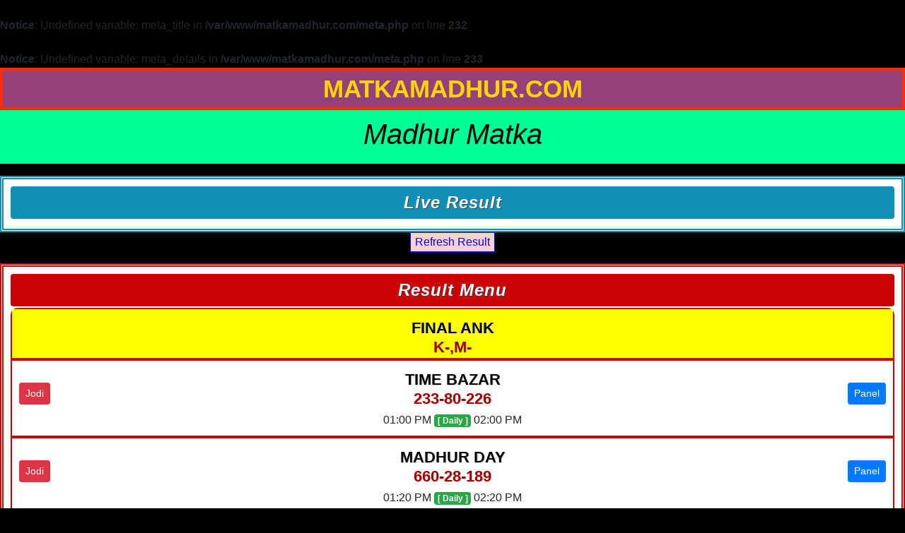

--- FILE ---
content_type: text/html; charset=UTF-8
request_url: https://matkamadhur.com/index.php
body_size: 8610
content:
<br />
<b>Notice</b>:  Undefined variable: meta_title in <b>/var/www/matkamadhur.com/meta.php</b> on line <b>232</b><br />
<br />
<b>Notice</b>:  Undefined variable: meta_details in <b>/var/www/matkamadhur.com/meta.php</b> on line <b>233</b><br />
<!DOCTYPE html>
<html lang="en-US">
    <head>
    <title></title>
    <meta name="description" content="">
    <meta name="keywords" content="Satta Matka, Madhur Matka, Final Ank, Final Ank Tips, Kalyan Satta Matka, Kalyan Matka, Matka Result, Sattamatka, Satta Matta Matka, Kalyan Satta, Satta Matka Kalyan, Indian Matka, Satta Batta, Matka Boss, Kalyan Matka Result">
    <meta name="yandex-verification" content="2fbdf770f175fe86" />
    <meta name="robots" content="index, follow" />
    <meta name="googlebot" content="index, follow" />
    <meta name="bingbot" content="index, follow" />
    <meta name="google-site-verification" content="2SEI5pJLp4OPIoneVUroWAapMpUXDX_3mNvU_fnqTYk" />
    <meta content="yes" name="apple-mobile-web-app-capable" />
    <meta content="yes" name="apple-touch-fullscreen" />
    <meta name="google" content="notranslate" />
    <meta name="rating" content="general" />
    <meta name="author" content="Madhur Matka" />
    <meta name="copyright" content="Madhur Sata Matka" />
    <meta name="mobile-web-app-capable" content="yes" />
    <link rel="shortcut icon" type="image/png" href="favicon.png"/>
    <meta http-equiv="Content-Type" content="text/html; charset=utf-8" />
    <link rel="stylesheet" type="text/css" href="index.css?v=1.1.13">
    <meta name="viewport" content="width=device-width, initial-scale=1.0" />
    <link rel="canonical" href="https://matkamadhur.com/index.php">
         <link rel="alternate" hreflang="x-default" href="https://matkamadhur.com/index.php" />
         
    <link rel="stylesheet" href="https://maxcdn.bootstrapcdn.com/bootstrap/4.5.2/css/bootstrap.min.css">
    <link rel="stylesheet" href="https://cdnjs.cloudflare.com/ajax/libs/font-awesome/4.7.0/css/font-awesome.min.css">
    <script src="https://ajax.googleapis.com/ajax/libs/jquery/3.5.1/jquery.min.js"></script>
    <script src="https://cdnjs.cloudflare.com/ajax/libs/popper.js/1.16.0/umd/popper.min.js"></script>
    <script src="https://maxcdn.bootstrapcdn.com/bootstrap/4.5.2/js/bootstrap.min.js"></script>

     <!-- Global site tag (gtag.js) - Google Analytics -->
<script async src="https://www.googletagmanager.com/gtag/js?id=UA-158791214-3"></script>
<script>
  window.dataLayer = window.dataLayer || [];
  function gtag(){dataLayer.push(arguments);}
  gtag('js', new Date());

  gtag('config', 'UA-158791214-3');
</script>
<script type="application/ld+json">
{
  "@context": "https://schema.org/",
  "@type": "WebSite",
  "name": "Matkamadhur.com",
  "url": "https://matkamadhur.com/",
  "potentialAction": {
    "@type": "SearchAction",
    "target": "{search_term_string}",
    "query-input": "required name=search_term_string"
  }
}
</script>
<script async src="https://pagead2.googlesyndication.com/pagead/js/adsbygoogle.js?client=ca-pub-6213695255044713"
     crossorigin="anonymous"></script>
    </head>
    <body style="background-color: black;">
        
		<div class="blink" style="background-color: #94407a;border: 4px solid #ff2f00;text-align: center;color: white;"><a href='/' style='color:gold;'>MATKAMADHUR.COM</a></div>
        <div class="live all text-center italic" style="border:none !important;border-radius: 0 !important;">
            <div class="bg-color p" style="background-color: #00ff95 !important;border-bottom: 15px solid black;color:black;">
               <div class="font-italic p " >
                <div class="" style="text-align:center!important;"> 
                    <h1 style="color:black;">Madhur Matka</h1>
                                  </div>
              </div>
            </div>
        </div>
			
         <style>
	.chartcss{
		border-bottom:2px dashed
	}
</style>


        
    
         
         <div >
            <div style="border: 5px double #1090b7;padding: 10px;background-color:white">
                <div class="banner italic p" style="text-align: center;background-color: #1090b7;font-style: italic;font-family: Helvetica,sans-serif;font-weight: 700;">Live Result</div>

                <div class="all" style="border: none !important;">

                                      


                
                </div>
            </div>
        </div>
		<div style="text-align:center!important;">
                <div style="text-align:center!important;">
                    <form>
                        <input type="button" value="Refresh Result" onclick="parent.location=&quot;javascript:location.reload()&quot;"/>
                    </form>
                </div>
            </div>
        <div >
            <div style="border: 5px double #ca0303;padding: 10px;background-color:white">
                <div class="banner italic p" style="text-align: center;background-color: #ca0303;font-style: italic;font-family: Helvetica,sans-serif;font-weight: 700;">Result Menu</div>

                <div class="all" style="border: none !important;">
                <div class="pb-1 center " style="padding:10px;border: 2px solid #ca0303;width:100%;float: right;background-color:yellow;">
                                        <div class="texthead" style="color: #000000">FINAL ANK</div>
                                        <div class="number italic">K-,M-</div>
                                </div><div class="pb-1 center " style="padding:10px;border: 2px solid #ca0303;width:100%;float: left;background-color:transparent;">
                                      <div class="texthead" style="color: #000000">TIME BAZAR</div>
                                        <div class="number italic">233-80-226</div>
                                        <div style="padding-top: 7px;">01:00 PM <span class="badge badge-success">[ Daily ]</span> 02:00 PM</div><div style="margin-top: -65px;padding-bottom: 40px;">
                                            <div class="row"> 
                                                <div class="col-md-6 col-6 text-left"><a href="time-bazar-record.php" class="btn btn-danger btn-sm" role="button" style="color:#fff;">Jodi</a></div>
                                                <div class="col-md-6 col-6 text-right">
                                                    <a href="time-bazar-panelrecord.php" class="btn btn-primary btn-sm" role="button" style="color:#fff;">Panel</a></div></div></div> </div><div class="pb-1 center " style="padding:10px;border: 2px solid #ca0303;width:100%;float: right;background-color:transparent;">
                                        <div class="texthead" style="color: #000000">MADHUR DAY</div>
                                        <div class="number italic">660-28-189</div>
                                         <div style="padding-top: 7px;">01:20 PM <span class="badge badge-success">[ Daily ]</span> 02:20 PM</div><div style="margin-top: -65px;padding-bottom: 40px;">
                                            <div class="row"> 
                                                <div class="col-md-6 col-6 text-left"><a href="madhur-day-record.php" class="btn btn-danger btn-sm" role="button" style="color:#fff;">Jodi</a></div>
                                                <div class="col-md-6 col-6 text-right">
                                                    <a href="madhur-day-panelrecord.php" class="btn btn-primary btn-sm" role="button" style="color:#fff;">Panel</a></div></div></div></div><div class="pb-1 center " style="padding:10px;border: 2px solid #ca0303;width:100%;float: left;background-color:transparent;">
                                      <div class="texthead" style="color: #000000">MILAN DAY</div>
                                        <div class="number italic">239-49-126</div>
                                        <div style="padding-top: 7px;">03:00 PM <span class="badge badge-success">[ Daily ]</span> 05:00 PM</div><div style="margin-top: -65px;padding-bottom: 40px;">
                                            <div class="row"> 
                                                <div class="col-md-6 col-6 text-left"><a href="milan-day-record.php" class="btn btn-danger btn-sm" role="button" style="color:#fff;">Jodi</a></div>
                                                <div class="col-md-6 col-6 text-right">
                                                    <a href="milan-day-panelrecord.php" class="btn btn-primary btn-sm" role="button" style="color:#fff;">Panel</a></div></div></div> </div><div class="pb-1 center " style="padding:10px;border: 2px solid #ca0303;width:100%;float: right;background-color:transparent;">
                                        <div class="texthead" style="color: #000000">RAJDHANI DAY</div>
                                        <div class="number italic">799-55-230</div>
                                         <div style="padding-top: 7px;">03:00 PM <span class="badge badge-success">[ Mon - Sat ]</span> 05:00 PM</div><div style="margin-top: -65px;padding-bottom: 40px;">
                                            <div class="row"> 
                                                <div class="col-md-6 col-6 text-left"><a href="rajdhani-day-record.php" class="btn btn-danger btn-sm" role="button" style="color:#fff;">Jodi</a></div>
                                                <div class="col-md-6 col-6 text-right">
                                                    <a href="rajdhani-day-panelrecord.php" class="btn btn-primary btn-sm" role="button" style="color:#fff;">Panel</a></div></div></div></div><div class="pb-1 center " style="padding:10px;border: 2px solid #ca0303;width:100%;float: left;background-color:yellow;">
                                      <div class="texthead" style="color: #000000">KALYAN</div>
                                        <div class="number italic">146-12-778</div>
                                        <div style="padding-top: 7px;">03:55 PM <span class="badge badge-success">[ Mon - Sat ]</span> 05:55 PM</div><div style="margin-top: -65px;padding-bottom: 40px;">
                                            <div class="row"> 
                                                <div class="col-md-6 col-6 text-left"><a href="kalyan-record.php" class="btn btn-danger btn-sm" role="button" style="color:#fff;">Jodi</a></div>
                                                <div class="col-md-6 col-6 text-right">
                                                    <a href="kalyan-panelrecord.php" class="btn btn-primary btn-sm" role="button" style="color:#fff;">Panel</a></div></div></div> </div><div class="pb-1 center " style="padding:10px;border: 2px solid #ca0303;width:100%;float: right;background-color:transparent;">
                                        <div class="texthead" style="color: #000000">MADHUR NIGHT</div>
                                        <div class="number italic">380-14-167</div>
                                         <div style="padding-top: 7px;">08:30 PM <span class="badge badge-success">[ Daily ]</span> 10:30 PM</div><div style="margin-top: -65px;padding-bottom: 40px;">
                                            <div class="row"> 
                                                <div class="col-md-6 col-6 text-left"><a href="madhur-night-record.php" class="btn btn-danger btn-sm" role="button" style="color:#fff;">Jodi</a></div>
                                                <div class="col-md-6 col-6 text-right">
                                                    <a href="madhur-night-panelrecord.php" class="btn btn-primary btn-sm" role="button" style="color:#fff;">Panel</a></div></div></div></div><div class="pb-1 center " style="padding:10px;border: 2px solid #ca0303;width:100%;float: left;background-color:transparent;">
                                      <div class="texthead" style="color: #000000">MILAN NIGHT</div>
                                        <div class="number italic">135-93-256</div>
                                        <div style="padding-top: 7px;">09:00 PM <span class="badge badge-success">[ Mon - Sat ]</span> 11:00 PM</div><div style="margin-top: -65px;padding-bottom: 40px;">
                                            <div class="row"> 
                                                <div class="col-md-6 col-6 text-left"><a href="milan-night-record.php" class="btn btn-danger btn-sm" role="button" style="color:#fff;">Jodi</a></div>
                                                <div class="col-md-6 col-6 text-right">
                                                    <a href="milan-night-panelrecord.php" class="btn btn-primary btn-sm" role="button" style="color:#fff;">Panel</a></div></div></div> </div><div class="pb-1 center " style="padding:10px;border: 2px solid #ca0303;width:100%;float: right;background-color:transparent;">
                                        <div class="texthead" style="color: #000000">RAJDHANI NIGHT</div>
                                        <div class="number italic">249-52-138</div>
                                         <div style="padding-top: 7px;">09:30 PM <span class="badge badge-success">[ Mon - Fri ]</span> 11:45 PM</div><div style="margin-top: -65px;padding-bottom: 40px;">
                                            <div class="row"> 
                                                <div class="col-md-6 col-6 text-left"><a href="rajdhani-night-record.php" class="btn btn-danger btn-sm" role="button" style="color:#fff;">Jodi</a></div>
                                                <div class="col-md-6 col-6 text-right">
                                                    <a href="rajdhani-night-panelrecord.php" class="btn btn-primary btn-sm" role="button" style="color:#fff;">Panel</a></div></div></div></div><div class="pb-1 center " style="padding:10px;border: 2px solid #ca0303;width:100%;float: left;background-color:yellow;">
                                      <div class="texthead" style="color: #000000">MAIN BAZAR</div>
                                        <div class="number italic">339-57-557</div>
                                        <div style="padding-top: 7px;">09:35 PM <span class="badge badge-success">[ Mon - Fri ]</span> 12:05 AM</div><div style="margin-top: -65px;padding-bottom: 40px;">
                                            <div class="row"> 
                                                <div class="col-md-6 col-6 text-left"><a href="main-bazar-record.php" class="btn btn-danger btn-sm" role="button" style="color:#fff;">Jodi</a></div>
                                                <div class="col-md-6 col-6 text-right">
                                                    <a href="main-bazar-panelrecord.php" class="btn btn-primary btn-sm" role="button" style="color:#fff;">Panel</a></div></div></div> </div>                </div>
            </div>
        </div>
		<table style='margin:auto;border:2px solid black;font-style: normal;text-shadow: NONE;text-align: center;width:100%;background-color:white' border="3">
                <tr style='text-transform: uppercase;font-size: 15px'>
                    <td colspan='2' style='background-color: #ca0303;color:white;font-size: 20px;padding: 10px;font-weight:bold'>31.01.2026 </td>
                </tr>
                <tr style='text-transform: uppercase;font-size: 15px'>
                    <td colspan='2' style='background-color:#3da04e;color:black;font-size: 20px;padding: 10px;font-weight:bold'>FINAL ANK</td>
                </tr>
				  <tr><td style="width:200px;background-color: White;color:black;font-size: 14px;font-weight: bold;">TIME BAZAR</td><td ></td></tr>  <tr><td style="width:200px;background-color: White;color:black;font-size: 14px;font-weight: bold;">MADHUR DAY</td><td ></td></tr>  <tr><td style="width:200px;background-color: White;color:black;font-size: 14px;font-weight: bold;">MILAN DAY</td><td ></td></tr>  <tr><td style="width:200px;background-color: White;color:black;font-size: 14px;font-weight: bold;">RAJDHANI DAY</td><td ></td></tr>  <tr><td style="width:200px;background-color: White;color:black;font-size: 14px;font-weight: bold;">KALYAN</td><td ></td></tr>  <tr><td style="width:200px;background-color: White;color:black;font-size: 14px;font-weight: bold;">MADHUR NIGHT</td><td ></td></tr>  <tr><td style="width:200px;background-color: White;color:black;font-size: 14px;font-weight: bold;">MILAN NIGHT</td><td ></td></tr>  <tr><td style="width:200px;background-color: White;color:black;font-size: 14px;font-weight: bold;">RAJDHANI NIGHT</td><td ></td></tr>  <tr><td style="width:200px;background-color: White;color:black;font-size: 14px;font-weight: bold;">MAIN BAZAR</td><td ></td></tr>              
                
            </table>
			

            <div style="text-align:center!important;">
                <div style="text-align:center!important;">
                    <form>
                        <input type="button" value="Refresh Result" onclick="parent.location=&quot;javascript:location.reload()&quot;"/>
                    </form>
                </div>
            </div>



             <!-- $html .= '<div class="col-md-12 text-center">
                    <div style="border-bottom-right-radius: 20px;border-top: 0;border-bottom-left-radius: 20px;border: 2px solid #b75d0f;margin-bottom: 10px;">
                        <p  style="background-color: #b75d0f;padding: 5px;font-size: 20px; color: #fff;">'.$row['game_name'].'</p>
                        <p  style="color: #9e0404; font-size: 18px;margin-bottom: 0;">'.date("d.m.Y",strtotime($row['game_date'])).'</p><hr style="margin: 5px;">
                        <p style="color: blue; font-size: 18px;margin-bottom: 0;"><b>Open- '.$row['game_open'].'</b></p><hr style="margin: 5px;">
                        <p style="color: blue; font-size: 18px;margin-bottom: 0;"><b>Jodi-'.$row['game_jodi'].'</b></p><hr style="margin: 5px;">
                        <p style="color: blue; font-size: 18px;margin-bottom: 0;"><b>Panna-'.$row['game_pana'].'</b></p><hr style="margin: 5px;">
                        <p style="color: blue; font-size: 18px;margin-bottom:0;">'.$row['game_notes'].'</p>
                    </div>
                </div>'; -->
           
            <div >
                <div style="border: 5px double #963434;padding: 10px;background-color:white">
                    
                    <div class="banner italic p" style="text-align: center;background-color: #b75d0f;font-style: italic;font-family: Helvetica,sans-serif;font-weight: 700;border-bottom: 1px solid black;">Free Game Menu</div>

                    <div class="row">
                        
                                        </div>
                    
                </div>
            </div>
                         <div class="text-center">
                <div style="border: 5px double maroon ;padding: 10px;background-color:white">
                    <div class="chart" style="border-color: maroon  !important;">
						 <h4 class="charthead" style='background-color:maroon'>Satta Matka King</h4>
                        						<div class="chartcss" style="border-color: maroon  !important;">
                            <a href="khatri-favrate-pana.php" class="links" style="color: maroon ;"><i class="fa fa-star" aria-hidden="true"></i> KHATRI'S FEVOURITE PANNA  CHART <i class="fa fa-star" aria-hidden="true"></i></a>
						</div>
						<div class="chartcss" style="border-color: maroon  !important;">
							<a href="ank-vise-pana-chart.php" class="links" style="color: maroon ;"><i class="fa fa-star" aria-hidden="true"></i> ALL DIGITS PANEL CHART'S <i class="fa fa-star" aria-hidden="true"></i></a>
						</div>
						<div class="chartcss" style="border-color: maroon  !important;">
							<a href="all-220-pana-pati-chart.php" class="links" style="color: maroon ;"><i class="fa fa-star" aria-hidden="true"></i> ALL 22 PANEL CHART <i class="fa fa-star" aria-hidden="true"></i></a>
						</div>
                        </div>
                    </div>
                </div>
            </div>




            <div class="text-center">
                <div style="border: 5px double #0e83bb;padding: 10px;background-color:white">
                    <div class="chart">
                      <h4 class="charthead">CHART</h4>
                        
                        <div class="chartcss" >
                                        <a href="time-bazar-record.php" class="links" style="color: #023c0c;"><i class="fa fa-arrow-right" aria-hidden="true"></i> TIME BAZAR Jodi Chart <i class="fa fa-arrow-left" aria-hidden="true"></i>
                                        </a>
                                    </div><div class="chartcss" >
                                        <a href="madhur-day-record.php" class="links" style="color: #023c0c;"><i class="fa fa-arrow-right" aria-hidden="true"></i> MADHUR DAY Jodi Chart <i class="fa fa-arrow-left" aria-hidden="true"></i>
                                        </a>
                                    </div><div class="chartcss" >
                                        <a href="milan-day-record.php" class="links" style="color: #023c0c;"><i class="fa fa-arrow-right" aria-hidden="true"></i> MILAN DAY Jodi Chart <i class="fa fa-arrow-left" aria-hidden="true"></i>
                                        </a>
                                    </div><div class="chartcss" >
                                        <a href="rajdhani-day-record.php" class="links" style="color: #023c0c;"><i class="fa fa-arrow-right" aria-hidden="true"></i> RAJDHANI DAY Jodi Chart <i class="fa fa-arrow-left" aria-hidden="true"></i>
                                        </a>
                                    </div><div class="chartcss" >
                                        <a href="kalyan-record.php" class="links" style="color: #023c0c;"><i class="fa fa-arrow-right" aria-hidden="true"></i> KALYAN Jodi Chart <i class="fa fa-arrow-left" aria-hidden="true"></i>
                                        </a>
                                    </div><div class="chartcss" >
                                        <a href="madhur-night-record.php" class="links" style="color: #023c0c;"><i class="fa fa-arrow-right" aria-hidden="true"></i> MADHUR NIGHT Jodi Chart <i class="fa fa-arrow-left" aria-hidden="true"></i>
                                        </a>
                                    </div><div class="chartcss" >
                                        <a href="milan-night-record.php" class="links" style="color: #023c0c;"><i class="fa fa-arrow-right" aria-hidden="true"></i> MILAN NIGHT Jodi Chart <i class="fa fa-arrow-left" aria-hidden="true"></i>
                                        </a>
                                    </div><div class="chartcss" >
                                        <a href="rajdhani-night-record.php" class="links" style="color: #023c0c;"><i class="fa fa-arrow-right" aria-hidden="true"></i> RAJDHANI NIGHT Jodi Chart <i class="fa fa-arrow-left" aria-hidden="true"></i>
                                        </a>
                                    </div><div class="chartcss" >
                                        <a href="main-bazar-record.php" class="links" style="color: #023c0c;"><i class="fa fa-arrow-right" aria-hidden="true"></i> MAIN BAZAR Jodi Chart <i class="fa fa-arrow-left" aria-hidden="true"></i>
                                        </a>
                                    </div>                    </div>
                </div>
            </div>


            <div class=" text-center">
                <div style="border: 5px double #0e83bb;padding: 10px;background-color:white">
                    <div class="chart" style="border-color: #824e00 !important;">
                      <h4 class="charthead" style="background-color: #824e00;">PANEL CHART</h4>
                        
                        <div class="chartcss" style="border-color: #824e00 !important;">
                                                <a href="time-bazar-panelrecord.php" class="links" style="color: #824e00;"><i class="fa fa-angle-double-left"></i> TIME BAZAR panel Chart 
                                                 <i class="fa fa-angle-double-right"></i></a>
                                            </div><div class="chartcss" style="border-color: #824e00 !important;">
                                                <a href="madhur-day-panelrecord.php" class="links" style="color: #824e00;"><i class="fa fa-angle-double-left"></i> MADHUR DAY panel Chart 
                                                 <i class="fa fa-angle-double-right"></i></a>
                                            </div><div class="chartcss" style="border-color: #824e00 !important;">
                                                <a href="milan-day-panelrecord.php" class="links" style="color: #824e00;"><i class="fa fa-angle-double-left"></i> MILAN DAY panel Chart 
                                                 <i class="fa fa-angle-double-right"></i></a>
                                            </div><div class="chartcss" style="border-color: #824e00 !important;">
                                                <a href="rajdhani-day-panelrecord.php" class="links" style="color: #824e00;"><i class="fa fa-angle-double-left"></i> RAJDHANI DAY panel Chart 
                                                 <i class="fa fa-angle-double-right"></i></a>
                                            </div><div class="chartcss" style="border-color: #824e00 !important;">
                                                <a href="kalyan-panelrecord.php" class="links" style="color: #824e00;"><i class="fa fa-angle-double-left"></i> KALYAN panel Chart 
                                                 <i class="fa fa-angle-double-right"></i></a>
                                            </div><div class="chartcss" style="border-color: #824e00 !important;">
                                                <a href="madhur-night-panelrecord.php" class="links" style="color: #824e00;"><i class="fa fa-angle-double-left"></i> MADHUR NIGHT panel Chart 
                                                 <i class="fa fa-angle-double-right"></i></a>
                                            </div><div class="chartcss" style="border-color: #824e00 !important;">
                                                <a href="milan-night-panelrecord.php" class="links" style="color: #824e00;"><i class="fa fa-angle-double-left"></i> MILAN NIGHT panel Chart 
                                                 <i class="fa fa-angle-double-right"></i></a>
                                            </div><div class="chartcss" style="border-color: #824e00 !important;">
                                                <a href="rajdhani-night-panelrecord.php" class="links" style="color: #824e00;"><i class="fa fa-angle-double-left"></i> RAJDHANI NIGHT panel Chart 
                                                 <i class="fa fa-angle-double-right"></i></a>
                                            </div><div class="chartcss" style="border-color: #824e00 !important;">
                                                <a href="main-bazar-panelrecord.php" class="links" style="color: #824e00;"><i class="fa fa-angle-double-left"></i> MAIN BAZAR panel Chart 
                                                 <i class="fa fa-angle-double-right"></i></a>
                                            </div>                    </div>
                </div>
            </div>



            <div class="text-center">
                <div style="border: 5px double #0e83bb;padding: 10px;background-color:white">
                    <div class="chart">
                      <h4 class="charthead">TOTAL CHART</h4>
                        
                        <div class="chartcss" >
                                        <a href="time-bazar-totalrecord.php" class="links" style="color: #023c0c;"><i class="fa fa-arrow-right" aria-hidden="true"></i> TIME BAZAR Total Chart <i class="fa fa-arrow-left" aria-hidden="true"></i>
                                        </a>
                                    </div><div class="chartcss" >
                                        <a href="madhur-day-totalrecord.php" class="links" style="color: #023c0c;"><i class="fa fa-arrow-right" aria-hidden="true"></i> MADHUR DAY Total Chart <i class="fa fa-arrow-left" aria-hidden="true"></i>
                                        </a>
                                    </div><div class="chartcss" >
                                        <a href="milan-day-totalrecord.php" class="links" style="color: #023c0c;"><i class="fa fa-arrow-right" aria-hidden="true"></i> MILAN DAY Total Chart <i class="fa fa-arrow-left" aria-hidden="true"></i>
                                        </a>
                                    </div><div class="chartcss" >
                                        <a href="rajdhani-day-totalrecord.php" class="links" style="color: #023c0c;"><i class="fa fa-arrow-right" aria-hidden="true"></i> RAJDHANI DAY Total Chart <i class="fa fa-arrow-left" aria-hidden="true"></i>
                                        </a>
                                    </div><div class="chartcss" >
                                        <a href="kalyan-totalrecord.php" class="links" style="color: #023c0c;"><i class="fa fa-arrow-right" aria-hidden="true"></i> KALYAN Total Chart <i class="fa fa-arrow-left" aria-hidden="true"></i>
                                        </a>
                                    </div><div class="chartcss" >
                                        <a href="madhur-night-totalrecord.php" class="links" style="color: #023c0c;"><i class="fa fa-arrow-right" aria-hidden="true"></i> MADHUR NIGHT Total Chart <i class="fa fa-arrow-left" aria-hidden="true"></i>
                                        </a>
                                    </div><div class="chartcss" >
                                        <a href="milan-night-totalrecord.php" class="links" style="color: #023c0c;"><i class="fa fa-arrow-right" aria-hidden="true"></i> MILAN NIGHT Total Chart <i class="fa fa-arrow-left" aria-hidden="true"></i>
                                        </a>
                                    </div><div class="chartcss" >
                                        <a href="rajdhani-night-totalrecord.php" class="links" style="color: #023c0c;"><i class="fa fa-arrow-right" aria-hidden="true"></i> RAJDHANI NIGHT Total Chart <i class="fa fa-arrow-left" aria-hidden="true"></i>
                                        </a>
                                    </div><div class="chartcss" >
                                        <a href="main-bazar-totalrecord.php" class="links" style="color: #023c0c;"><i class="fa fa-arrow-right" aria-hidden="true"></i> MAIN BAZAR Total Chart <i class="fa fa-arrow-left" aria-hidden="true"></i>
                                        </a>
                                    </div>                    </div>
                </div>
            </div>

            <div class=" text-center">
                <div style="border: 5px double #0e83bb;padding: 10px;background-color:white">
                    <div class="chart" style="border-color: #824e00 !important;">
                      <h4 class="charthead" style="background-color: #824e00;">DIFFERENCE CHART</h4>
                        
                        <div class="chartcss" style="border-color: #824e00 !important;">
                                        <a href="time-bazar-diff-recordchart.php" class="links" style="color: #824e00;"><i class="fa fa-angle-double-left"></i> TIME BAZAR Difference Chart
                                         <i class="fa fa-angle-double-right"></i></a>
                                    </div><div class="chartcss" style="border-color: #824e00 !important;">
                                        <a href="madhur-day-diff-recordchart.php" class="links" style="color: #824e00;"><i class="fa fa-angle-double-left"></i> MADHUR DAY Difference Chart
                                         <i class="fa fa-angle-double-right"></i></a>
                                    </div><div class="chartcss" style="border-color: #824e00 !important;">
                                        <a href="milan-day-diff-recordchart.php" class="links" style="color: #824e00;"><i class="fa fa-angle-double-left"></i> MILAN DAY Difference Chart
                                         <i class="fa fa-angle-double-right"></i></a>
                                    </div><div class="chartcss" style="border-color: #824e00 !important;">
                                        <a href="rajdhani-day-diff-recordchart.php" class="links" style="color: #824e00;"><i class="fa fa-angle-double-left"></i> RAJDHANI DAY Difference Chart
                                         <i class="fa fa-angle-double-right"></i></a>
                                    </div><div class="chartcss" style="border-color: #824e00 !important;">
                                        <a href="kalyan-diff-recordchart.php" class="links" style="color: #824e00;"><i class="fa fa-angle-double-left"></i> KALYAN Difference Chart
                                         <i class="fa fa-angle-double-right"></i></a>
                                    </div><div class="chartcss" style="border-color: #824e00 !important;">
                                        <a href="madhur-night-diff-recordchart.php" class="links" style="color: #824e00;"><i class="fa fa-angle-double-left"></i> MADHUR NIGHT Difference Chart
                                         <i class="fa fa-angle-double-right"></i></a>
                                    </div><div class="chartcss" style="border-color: #824e00 !important;">
                                        <a href="milan-night-diff-recordchart.php" class="links" style="color: #824e00;"><i class="fa fa-angle-double-left"></i> MILAN NIGHT Difference Chart
                                         <i class="fa fa-angle-double-right"></i></a>
                                    </div><div class="chartcss" style="border-color: #824e00 !important;">
                                        <a href="rajdhani-night-diff-recordchart.php" class="links" style="color: #824e00;"><i class="fa fa-angle-double-left"></i> RAJDHANI NIGHT Difference Chart
                                         <i class="fa fa-angle-double-right"></i></a>
                                    </div><div class="chartcss" style="border-color: #824e00 !important;">
                                        <a href="main-bazar-diff-recordchart.php" class="links" style="color: #824e00;"><i class="fa fa-angle-double-left"></i> MAIN BAZAR Difference Chart
                                         <i class="fa fa-angle-double-right"></i></a>
                                    </div>                    </div>
                </div>
            </div>
        
        
<div class="live all text-center italic" style="border:none !important;border-radius: 0 !important;">
            <div class="bg-color p" style="background-color: #00ff95 !important;border-bottom: 15px solid black;color:black;">
               <div class="font-italic p ">
                <div class="" style="text-align:center!important;"> 
                    
                   <b> Que 2.	What Is Madhur Satta Matka?</b><Br>
        Ans : Satta Matka is an exercise so common to play; thinking about correct checks and offers can provide you with countless possibilities to win a fortune. It is higher than an elegant exercise for anybody who desires to get coins with much less luxurious and guessing aptitudes. You can play Satta Matka, Kalyan Matka, Rajdhani chart Matka and Madhur Bazar video games depending on locales, a fantastic way to help you make a fantastic association get collected to Matka structure. Satta Matka god online is a favourite sort of lottery recreation that offers innumerable benefits to recreation enthusiasts. The Kalyan chart variation of the satta matka game varies from one booking event to the other. In most general cases, the Kalyan chart can be seen getting revealed in the afternoon time. However, regular bookies often reveal their Kalyan chart around 3 pm.<br><Br>
            

                    
                                   </div>
              </div>
            </div>
        </div>
	
<div class="live all text-center italic" style="border:none !important;border-radius: 0 !important;">
            <div class="bg-color p" style="background-color: #00ff95 !important;border-bottom: 15px solid black;color:black;">
               <div class="font-italic p ">
                <div class="" style="text-align:center!important;"> 
                    
                   <b> Que 3.	The Satta Matka History?</b><Br>
        Ans : Gaming initially began on Matka's opening rates and closing rates when it conveyed from Bombay to New York. But, in the year 1961, this practice was closed because people developed different ways to continue the Satta Matka game. In the beginning, a Sindhi migrant from Karachi initiated the plan to play the game of Satta Matka by declaring an imaginary opening rate and closing rate of a mythical item; along with that, the migrant even introduced the game of cards to people. Then some numbers were written in chits kept in a huge pitcher, also known as Madhur Bazar. Then, a person would pull out a chit from that pitcher, declaring the winning numbers. The word Satta means Gaming, and the word Matka means pitcher. Over the years, the rules and systems of the Satta Matka game have changed, but the game's name has remained the same.<br><Br>
            

                    
                                   </div>
              </div>
            </div>
        </div>
		
		
		
		
		
<div class="live all text-center italic" style="border:none !important;border-radius: 0 !important;">
            <div class="bg-color p" style="background-color: #00ff95 !important;border-bottom: 15px solid black;color:black;">
               <div class="font-italic p ">
                <div class="" style="text-align:center!important;"> 
                    
                   <b> Que 4.	What Is The Matka Madhur Chart And Its Results?</b><Br>
        Ans : Madhur Chart is a Satta game sheet to acquire the most state-of-the-art game timetable and results on the web. Madhur chart might assist you with investigating the past consequences of SattaMadhur that conveys the right winning number to the game reliably. Playing with the Madhur Bazar might occur at any second when you approach it. On the off chance that you have a mobile or a laptop or computer, it's a much more helpful method for playing the whole game in a couple of snaps and strategic mysteries to dominate inside the match. We might bring in cash without playing out any work by playing Madhur Bazar games. All we need to do now is utilize the smart methodology that we will learn in this instructional exercise, and afterward? It's better since we will not need to work anymore extended.<br><Br>
            

                    
                                   </div>
              </div>
            </div>
        </div>
		
		
		
		
<div class="live all text-center italic" style="border:none !important;border-radius: 0 !important;">
            <div class="bg-color p" style="background-color: #00ff95 !important;border-bottom: 15px solid black;color:black;">
               <div class="font-italic p ">
                <div class="" style="text-align:center!important;"> 
                    
                   <b> Que 5.	What Is The Matka Madhur Night Chart And Morning Chart?</b><Br>
        Ans : Matka Madhur's night chart and morning chart are a game sheet of Satta to obtain the most cutting-edge game schedule and results on the web. Madhur chart may help you explore the previous outcomes of SattaMadhur that passes on the right winning number to the game dependably. Playing with the Matka Madhur night chart and morning chart may happen at any subsequent when you approach it. If you have a portable PC or PC, it's a considerably more accommodating technique for playing the entire game in a few snaps and vital secrets to rule inside the match. We may acquire cash without playing out any work by playing Madhur chart games. Numerous people in the world of Madhur Matka use these charts intelligently to get favorable Madhur Matka results.<br><Br>
            

                    
                                   </div>
              </div>
            </div>
        </div>
		
		
		
		
<div class="live all text-center italic" style="border:none !important;border-radius: 0 !important;">
            <div class="bg-color p" style="background-color: #00ff95 !important;border-bottom: 15px solid black;color:black;">
               <div class="font-italic p ">
                <div class="" style="text-align:center!important;"> 
                    
                   <b> Que 6.	What Is Matka Madhur Jodi?</b><Br>
        Ans : Matka Madhur Jodi is a pair of two numbers that vary from "00" to "99". For example, "42" can be termed as a Madhur Matka Jodi. These are the numbers that decide the winners. The host declares a number, and the Matka Madhur Jodi, which matches the winning number, wins money. The numbers are never the same; they keep on changing in every game. This increases the chance of having different winners in different games. The Madhur Matka game is famous for its unpredictable outcomes, as anyone could win the game and earn money or double up their cash. Although many people use this game as a mode of entertainment and think that the money they might lose is just the price for the entertainment they get. On the other hand, some people Game everything believing that they would win the game double their cash.<br><Br>
            

                    
                                   </div>
              </div>
            </div>
        </div>
		
		
		
		
<div class="live all text-center italic" style="border:none !important;border-radius: 0 !important;">
            <div class="bg-color p" style="background-color: #00ff95 !important;border-bottom: 15px solid black;color:black;">
               <div class="font-italic p ">
                <div class="" style="text-align:center!important;"> 
                    
                   <b> Que 7.	What Is Madhur Day Chart?</b><Br>
        Ans : Madhur day chart is a satta game sheet to attain the best cutting-edge game chart and outcomes on online Madhur Matka sites. Madhur day chart may help you explore the previous outcomes of SattaMadhur that passes on the right winning number to the game dependably. Playing with the Madhur day chart may happen at any subsequent when you approach it. If you have a portable PC or PC, it's a considerably more accommodating technique for playing the entire game in a few snaps and vital secrets to rule inside the match. We may acquire cash without playing out any work by playing Madhur chart games. Numerous people in the world of Madhur Matka use these charts intelligently to get favorable Madhur Matka results which help them earn a fortune; in other words, they can double up their money.<br><Br>
            

                    
                                   </div>
              </div>
            </div>
        </div>

<div class="live all text-center italic" style="border:none !important;border-radius: 0 !important;">
            <div class="bg-color p" style="background-color: #00ff95 !important;border-bottom: 15px solid black;color:black;">
               <div class="font-italic p ">
                <div class="" style="text-align:center!important;"> 
                    


<h2>Growth Of Madhur Bazar Satta</h2><Br>

To prevail in <b>Madhur Satta</b> Matka, you may select numerous alternatives and portions amongst 9/1 and 999/1. Subsequently, it can be a charming exercise due to the payout multiplier no matter whether or not or now it is no longer known as a wager and that the manageable outcomes of triumphing are very few. It takes karma to win everything; besides, numerous humans restore their range blends and respect them as an exercise of luck.<br><Br>

You will discover that <b>Madhur matka</b> is similar to video games, which is probably a positive achievement for the card shark. The commonness and obtain are moving within the high-quality manner, and significantly more game enthusiasts out of India have become members of each day. Perhaps the suitable possibility for this is giving out <b>Madhur day</b> Satta guessings, keeping up with the web-based media diploma with the resource of enlightening statistics about the Matka business. <br><Br>

<h3>All About Madhur Day and Madhur Matka</h3><br>

For example, you want to go through cash transactions, and if you overlook the rules, you won't ever get the whole better. Furthermore, the <b>Madhur day</b> chart comes very handily if you are a regular player. Customarily, video games like Satta Matka are a motion wherein any person opportunities cash or effects. There's part of irregularity or chance included, and the object is to win and get the desired <b>Madhur Bazar</b>. <Br><Br>

The lottery activity resembles a fortunate draw. If you surmise appropriate numbers, you could win a tremendous deal of cash. For example, you need to analyze and use the Chart to your Games would possibly grow your opportunities of triumphing a lot. <b>Madhur Morning</b> Matka online is a fave type of lottery recreation that gives innumerable blessings to game enthusiasts. It is a famed round of putting the wagering on the game. It is the tremendous lottery recreation finished thru manner way of numerous game enthusiasts today. You can get the relevant gaming to deliver and advantage skills for positive savvy stunts to play this lottery recreation. <a href="https://www.sattamatkakalyan.com/kalyan-open-kalyan-close.php" title="kalyan open ">kalyan open  </a>  Madhur Bazar Result is an excellent possibility for game enthusiasts to get rapid Satta Matka Results.<br><br>

Madhur day result Satta is stepped forward withinside the widespread international those days, and that is regularly the usual of the manner that it is two or three professionals what's greater that does not appear to be withinside the lightweight as they need to be. Gaming systems are crucial extent of cash and additionally the folks who warfare that the coins they wager can setback at a decrease area their primary problem as soon as the quantity is set up for results.<br><br>

<h4>Tips And Tricks of Madhur Matka Satta Results</h4><br>

<b>•	Making proper strategies</b><Br><Br>

It's accurate to say that especially proficient online casino professional has a bent to have one-of-a-type questioning abilities and competencies. Therefore, he or she needs to be acquainted with one-of-a-type techniques to accumulate his competition tactfully. Such a form of cap potential seems as treasured as he or she goes to have the cap potential to expect one-of-a-type opportunities and risks and get the favored consequences while the Madhur morning Results are published.<Br><Br>
<b>•	Being Innovative</b><Br><Br>

Having a progressive mind is one of the maximum essential topics that one wants to personal at the same time as Gaming the game of Madhur Satta Matka. Having a progressive mind allows them <a href="https://dpbosses.com/" title="dpboss">dpboss </a> to deal with every obstacle they face in a very tactful manner.<Br><Br>

<b>•	Prepare yourself to take risks.</b><Br><Br>

Every sport, which incorporates the Gaming ones, <a href="https://www.kalyanresults.in/">kalyan chart</a>  consists of particular risks. In an identical way, if you are ignorant of risks related to online making a Games and gaming on <B>Madhur Satta Matka</B>, everyone's attempts to Games might also preserve in vain and can incur some loss. <a href="https://www.dpbossmatka.net/" title="dpboss 143">dpboss 143 </a> Therefore, it's critical to preserve the complete having a Games hobby in a clever way in choice to being in a rush.<Br><Br>

<h5>In Conclusion:</h5><br>

Playing in an internet Gaming club is an exquisite technique for amusement. <a href='https://www.finalank.mobi/'>Final ank</a> is one of the selections thru which human’s withinside the contemporary international should make coins without going via a venture or putting in any venture. With the presentation of state-of-the-art programming within the web club, <a href="https://www.sattamatkakalyan.com/" title="satta matka kalyan ">satta matka kalyan </a> the gaming experience has worked on a fantastic deal. The accomplishment of <b>Madhur day result</b> Satta Result Matka region has likewise elevated because of a robust lawful tool withinside the country, which ensures the hobbies of the gaming administrators in reality due to the clients. <br><Br>

Madhur Matka undertaking is a variation of the satta Matka undertaking. <a style='color:black;font-weight:normal' href="https://play.google.com/store/apps/details?id=birthdate.age.calculator">Age Calculator </a> However, this undertaking is a clean one, but being said so, a participant wants to have preserved some of the crucial guidelines and hints to partake in it. Therefore, so proper here, we stated a number of the one's guidelines and requirements.

                    
                    
                                   </div>
              </div>
            </div>
        </div>





        <div class="disclamer" style="margin: 0px 0px 0px;
    background-color: gold;
    padding: 0px;
    color: black;
    overflow: hidden;
    font-family: Helvetica, sans-serif;
    font-size: medium;
    font-style: italic;
    text-align: center;"><br><b>-: DISCLAIMER :-</b>
:-          <hr></h4>
            <p style="margin-right: 0px;margin-bottom: 6px;margin-left: 0px;padding: 7px 5px 10px;font-style: normal;font-size: 16px;color: black;line-height: 1.2;margin-top: 5px;">
                We rigorously prescribe you to if it's not too much trouble, visit and peruse this site on your own danger. All the data accessible here is stringently for instructive purposes and in view of crystal gazing and numerology computations. We are no chance related or partnered with any illicit Matka business. We comply with rules and guidelines of the districts where you are getting to the site. Might be it is illicit or restricted in your area. In case you are utilizing our site in spite of boycott, you will be exclusively answerable for the harm or misfortune happened or legitimate activity taken. If it's not too much trouble, leave our site quickly in the event that you dont like our disclaimer. Duplicating any data/content posted on the site is totally precluded and illegal.
            </p>
        </div>


        
        <div style="text-align:center!important;">
            <div style="text-align:center!important;">
                <div class="footer" style="text-align:center!important;"><br>
					<a href="/" style="display: inline-block;background: lightblue;color: black;padding: 6px 16px;" >Home</a><br>
                    <span style="color:white;">© 2021 All Rights Reserved - <a href='/' style='color:white'>Matkamadhur.com</a> </span>
                </div>
            </div>
        </div>
        
   </body>
</html>
        

       

--- FILE ---
content_type: text/html; charset=utf-8
request_url: https://www.google.com/recaptcha/api2/aframe
body_size: 268
content:
<!DOCTYPE HTML><html><head><meta http-equiv="content-type" content="text/html; charset=UTF-8"></head><body><script nonce="jYcGvgzJRnHgMJy_A3cHRA">/** Anti-fraud and anti-abuse applications only. See google.com/recaptcha */ try{var clients={'sodar':'https://pagead2.googlesyndication.com/pagead/sodar?'};window.addEventListener("message",function(a){try{if(a.source===window.parent){var b=JSON.parse(a.data);var c=clients[b['id']];if(c){var d=document.createElement('img');d.src=c+b['params']+'&rc='+(localStorage.getItem("rc::a")?sessionStorage.getItem("rc::b"):"");window.document.body.appendChild(d);sessionStorage.setItem("rc::e",parseInt(sessionStorage.getItem("rc::e")||0)+1);localStorage.setItem("rc::h",'1769824294789');}}}catch(b){}});window.parent.postMessage("_grecaptcha_ready", "*");}catch(b){}</script></body></html>

--- FILE ---
content_type: text/css
request_url: https://matkamadhur.com/index.css?v=1.1.13
body_size: 1569
content:

.chart {
            border: 2px dashed #3da04e;
            border-radius: 10px 10px 10px 10px;
            margin-bottom: 2px;
            overflow: hidden;
            border-color: #3da04e;
            }
            .charthead {
            padding: 10px!important;
            color: #fff;
            background-color: #3da04e;
            margin: 0;
            font-family: Helvetica,sans-serif;
            font-weight: 700;
            text-align: center;
            }
            .chartcss {
            color: #460000;
            }
            .links {
            
            display: block;
            font-size: 17px;
            padding: 8px 11px 8px;
            text-decoration: none;
            text-transform: uppercase;
            color: #460000;
            font-family: Helvetica,sans-serif;
            font-weight: 700;
        }
        .free-game-tbl {
            width: 100%;
            border: 5px solid #3f51b5!important;
            border-style: double !important;
            background-color: transparent;
            border-radius: 5px;
            font-family: Helvetica,sans-serif;
        }

        .free-game-tbl {
            padding: 5px;
            border: 2px solid #3f51b5;
        }
        .free-game-tbl td p {
            margin: 5px;
            text-align: center;
        }
        .banner {
    border-radius: 4px;
    background: #aa00c0;
    color: #fff;
    text-shadow: 1px 1px 0 #444;
    letter-spacing: 1px;
    font-size: 24px;
    padding: 4px 4px 4px;
    margin-bottom: 2px;
}
.p {
    padding: 5px!important;
}
.all {
    border: 2px dashed #eb008b!important;
    border-radius: 10px 10px 10px 10px;
    margin-bottom: 2px;
    overflow: hidden;
    text-align: center;
}
.texthead {
    font-size: 22px;
    background-color: transparent;
    color: #000;
    text-shadow: 1px 1px #d9d9d9;
    text-transform: uppercase;
    font-family: Helvetica,sans-serif;
    font-weight: 700;
}
.number {
    margin: 0;
    font-size: 22px;
    background-color: transparent;
    color: #9f0000;
    text-shadow: 1px 1px #0000001f;
    line-height: 1;
    font-family: Helvetica,sans-serif;
    font-weight: 700;
}
.time {
    color: #7a028d;
    font-size: 15px;
    padding: 2px 0;
    text-shadow: 1px 1px 2px #c4c4c4;
    margin-bottom: 0;
}
.mr-2 {
    margin-right: 10px;
}
.blink {
    font-size: 35px!important;
    font-family: Helvetica,sans-serif;
    font-weight: 700;
   
}
.bg-color {
    background-color: #ca0303 !important;
    color: #fff;
}


table {
              border-collapse: collapse;
            }

            table, td, th {
              
              text-align: center;
            }
            @media screen {body {margin:auto;height:auto;font-family: Helvetica,sans-serif;}h1,h2,h3,h4{color:#7D0552;font-size:20px;}}
            @media screen and (max-width:122px),(max-width:128px),(max-width:234px),(max-width:240px),(max-width:320px),(max-width:480px),(max-width:620px),(max-width:768px),(max-width:800px),(max-width:1024px){body{max-width:100%}.float-right,.float-left{display:none;}}
            @media screen and (min-width:1025px){body{max-width:100%;margin: 0px 10px;}.nopc,.brown{display:none;}} 
            @media print {body{margin:auto;max-width:100%;font-family:normal,serif;font-size:16px;text-align:justify;height:auto;}.black,
            .footer,.footer2,.noprint,.float-right,.float-left{display:none;}h1,h2,h3,h4{color:orange;font-size:18px;}}
            @media projection {body {margin:auto;font-family:comic sans ms;max-width:70%;height:auto;}.nopc{display:none;}h1,h2,h3,h4{color:#7D0552;font-size:22px;}}.cyberindia{box-shadow:10px 5px 7px -2px #878988, -10px 5px 7px -2px #878988;}a{text-decoration:none;}a:visited {color:#6086B1;}a:hover{color:#ff0000;}input, textarea, select{background-color:#fad2d2;color:#0000ff;border:1px solid #0000ff;}.black{font-size:22px;background:#db4f4f;border-top-left-radius:20px;border-top-right-radius:20px;}.phdr2{font-weight:bold;border-bottom:1px solid #cdcdcd;padding:3px;}.phdr2 span{color:#89b100;position:relative;top:3px;border:1px solid #d3d2d2;background:#fff;padding:3px;}.picture:hover{font-size:18px;color:#ffffff;font-weight:bold;background-color:#000000;margin-left:10%;margin-right:10%;width:auto;}.picture{border:1px solid #CCCCCC;color:#000000;}.tmn{background-color:#0084b5;color:#ffffff;border-radius:10px;}.download{border-left:4px solid #d54fd5;background-color:#f4d2f4;}.download2{border-left:4px solid #ff2600;}.download3{border-left:4px solid #F3BB0B;background-color:#eeeeee;}.bpri{margin-right:5px;margin-left:5px;border:1px solid #95d8fa;background:#d4ecff;margin-bottom:5px;border-radius:4px;}.opri{margin-right:5px;margin-left:5px;border:1px solid #face95;background:#ffefd4;margin-bottom:5px;border-radius:4px;}.gpri{margin-right:5px;margin-left:5px;border:1px solid #c5e76c;background:#ebf8c9;margin-bottom:5px;border-radius:4px;}.rpri{margin-right:5px;margin-left:5px;border:1px solid #ffcfcf;background:#ffeeee;margin-bottom:5px;border-radius:4px;}.frame{border:solid 1px #ccc;}.update{margin-bottom:5px;}
            .grey{color:#333333;background:#00ab93;border:1px solid #ccc;margin-bottom:5px;}
            .yellow{color:#333333;background:#00826a;border:1px solid #ccc;margin-bottom:5px;}.float-left{position:fixed;top:20px;left:0;z-index:-9999;}.float-right{position:fixed;top:0px;right:0;z-index:-9999;}
            .footer2{border:1px #009f00 solid;background:#009f84;}
            .footer{    border: 1px #ff0000 solid;  background: #770000;}@media handheld {body{margin:auto;max-width:100%;height:auto;}.float-right,.float-left{display:none;}h1,h2, h3,h4{color:green;}}
        

        .btn-dange{
            color: #fff !important;
        }

@keyframes appear{0%{opacity:0;transform:scale3d(.3,.3,.3)}60%{opacity:1;transform:scale3d(1,1,1)}}
@-webkit-keyframes appear{0%{opacity:0;-webkit-transform:scale3d(.3,.3,.3);transform:scale3d(.3,.3,.3)}60%{opacity:1;-webkit-transform:scale3d(1,1,1);transform:scale3d(1,1,1)}}
@keyframes blinker{25%{color:#fff}75%{color:#ffcb05}}

        div.angrytext {
    color: #4794d3;
    -webkit-animation: appear 3s ease 0s infinite normal;
    animation: appear 3s ease 0s infinite normal;
    font-size:28px;
}
.blink {
    animation-direction: alternate;
    animation-duration: .5s;
    animation-iteration-count: infinite;
    animation-name: blinker;
    font-size:26px;
}
.freeCommon {
    background: #fdfdfd;
    text-align: center;
    padding: 10px 0;
    width: 100%;
    float: left;
    min-height: 125px;
    margin-right: 10px;
    margin-bottom: 10px;
    border-radius: 10px;
    box-shadow: inset 0 0 0 5px #63c939;
}
.freeDate {
    font-size: 12pt;
    font-weight: 600;
    margin-bottom: 5px;
    color: #000;
}
.freeHeading {
    font-size: 20pt;
    font-weight: 900;
    margin-bottom: 5px;
    color: #28a745;
}
.openClose {
    font-size: 12pt;
    font-weight: 900;
    margin-bottom: 5px;
    color: #dc3545;
}
.ank {
    font-family: verdana;
    font-size: 14pt;
    margin-bottom: 10px;
    font-weight: 600;
    line-height: 18pt;
    color: #000;
}